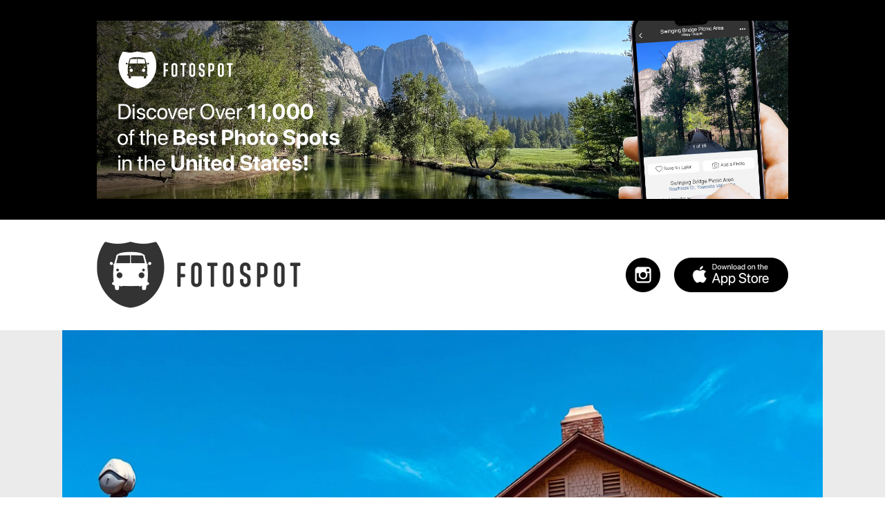

--- FILE ---
content_type: text/html; charset=utf-8
request_url: https://fotospot.com/attractions/california/santa-susana-railroad-depot-&-museum
body_size: 37349
content:
<!DOCTYPE html>
<html lang="en" style="margin: 0; padding: 0">
  <head>
    <meta charset="UTF-8">
    <meta name="viewport" content="width=device-width, initial-scale=1.0">
    <meta name="theme-color" content="#ffffff">
    <meta name="description" content="Fotospot is an attraction discovery app and website that surfaces 1,000s of curated, &quot;photo-worthy&quot; tourist attractions in your area.">
    <meta property="og:url" content="https://fotospot.com/attractions/california/santa-susana-railroad-depot-&amp;-museum" />
    <meta property="og:title" content="Santa Susana Railroad Depot &amp; Museum in Simi Valley, CA (8 Photos)" />
    <meta property="og:description" content="Fotospot is an attraction discovery app and website that surfaces 1,000s of curated, &quot;photo-worthy&quot; tourist attractions in your area." />
    <meta property="og:image" content="https://ghosty-production.s3.amazonaws.com/fotospot_spots/Santa-Susana-Railroad-Depot-Museum-Fotospot_e770f4c29eb6549072d67fe9d05fdc96/large.jpg" />

    <title>
      Santa Susana Railroad Depot &amp; Museum in Simi Valley, CA (8 Photos)
    </title>

    <meta name="csrf-param" content="authenticity_token" />
<meta name="csrf-token" content="eYKZCj9Pt/tK1EEO5LpUQZoF382lDjcDPBq1k25esNtpfkJ4TiMLNhvoySIzujT2n7Ctn7qPNDNt4WvLv7xehQ==" />
    <link rel="stylesheet" media="all" href="/assets/application-c483dd8d88ed97dbe658871ff1193c5bc8e5234a78a707fd51bcc38f38223c96.css" />
    <script src="/assets/application-bbaf7b304c11e93b872e9d8ad04a556590664a39828fb1494435ca6aa4295411.js"></script>
    
    <script async src="https://pagead2.googlesyndication.com/pagead/js/adsbygoogle.js?client=ca-pub-4610308017329613" crossorigin="anonymous"></script>
  
    <link rel="apple-touch-icon" sizes="180x180" href="/apple-touch-icon.png">
    <link rel="icon" type="image/png" href="/favicon-32x32.png" sizes="32x32">
    <link rel="icon" type="image/png" href="/favicon-16x16.png" sizes="16x16">
    <link rel="manifest" href="/manifest.json">
    <link rel="mask-icon" href="/safari-pinned-tab.svg" color="#5bbad5">
  </head>
  <body class="single-spot">
	<div id="page" class="site">
    <div class="header-ad-wrap">
      <a href="https://apps.apple.com/app/apple-store/id1200952700?pt=118421702&amp;ct=fotospot.com&amp;mt=8" target="_blank">
        <div class="header-ad">
        <!-- ads stuff will go here -->
        </div>
      </a>
     </div>
     
      <div class="alt-header spot-header static-page-header">
		   <div class="container">
			   <div class="site-branding hidden-xs hidden-sm">
           <div class="site-logo"> 
					   <a href="/" rel="home" style="display: inline-block; width: 100%; height: 90%"></a>
					  </div>
					  <div class="social-store">
						  <div class="apple-app-store">
							  <a href="https://apps.apple.com/app/apple-store/id1200952700?pt=118421702&ct=fotospot.com&mt=8" target="_blank"></a>
						  </div>
						  <div class="new-header-social">
							  <ul>
                  <li class="sm-link instagram">
									  <a href="https://www.instagram.com/fotospotapp/" target="_blank"></a>
								  </li>
							  </ul>
						  </div>
					  </div>
				  </div>
				  <div class="site-branding-mobile hidden-md hidden-lg">
            <div class="site-logo">
						  <a href="/" rel="home" style="display: inline-block; width: 100%; height: 90%"></a>
					  </div>
					  <div class="apple-app-store">
						  <a href="https://itunes.apple.com/us/app/fotospot/id1200952700?ls=1&mt=8" target="_blank"></a>
            </div>
            <div class="instagram">
              <a href="https://www.instagram.com/fotospotapp/" target="_blank"></a>
            </div>


				  </div>
			  </div>
      </div>
      
      <header id="masthead" class="site-header home-header state-header">
        <div class="header-img">
				 <div class="hero" style="background: url('https://ghosty-production.s3.amazonaws.com/fotospot_hero_images/Homepage-Hero-Fotospot_3b398aaf6586b3ee6ead6205990eb59d.jpg') no-repeat; background-size: cover; background-position: center">
      </header>





		<div id="content" class="site-content">
			
      <div class="spot">
       <div class="wrap">
        <div class="ft-img">
          <img alt="Santa Susana Railroad Depot &amp; Museum" src="https://ghosty-production.s3.amazonaws.com/fotospot_spots/Santa-Susana-Railroad-Depot-Museum-Fotospot_e770f4c29eb6549072d67fe9d05fdc96/large.jpg" />
        </div><!-- .ft-img -->
       </div>
      </div><!-- .spot --> 

<div class="container">
    <div class="col-xs-12 col-md-12 col-lg-12" id="primary">
      <div class="spot-listing">
        <div class="spot-details">
          <h1 class="entry-title">Santa Susana Railroad Depot &amp; Museum</h1>
          <h2>Address:</h2>

          <div class="spot-address">
            <a href="https://www.google.com/maps?q=34.260586,-118.661227" target="_blank">
              6503 Katherine Rd, Simi Valley, CA
            </a>
          </div><!-- spot-address -->
          
          <h2>Latitude & Longitude:</h2>
          <div class="spot-address">
            <a href="https://www.google.com/maps?q=34.260586,-118.661227" target="_blank">
              34.260586, -118.661227
            </a>
          </div><!-- spot-address -->

          <h2>Saves:</h2>
          <div class="spot-description">
            3
          </div>


          <h2>Check-Ins:</h2>
          <div class="spot-description">11</div>

          <h2>Description:</h2>
          <div class="spot-description">
              <p>The pioneering period started in the late 1800s, thus prompting the need for a depot and train station. This historic depot was built in 1804 and a small community sprang up. One could make the case that modern day Simi Valley with its large residential developments is rooted in the success of those pioneering days. The museum is renowned for its to-scale miniature Simi Valley as it existed in the 1950s. </p>

<p>(Submitted by Christine Peeples)</p>
          </div>

          <h2>Website:</h2>
          <div class="spot-address">
            <a href="https://www.venturacountymuseums.org/santa-susana-railroad-depot-museum/" target="_blank">venturacountymuseums.org</a>
          </div>
          
          <h2>Phone:</h2>
          <div class="spot-address">
            <a href="tel:(805)581-3462">(805) 581-3462</a>
          </div>

          <h2>Tags:</h2>
          <div class="spot-description">
            Museums
          </div>

        </div><!-- .spot-details -->
      </div><!-- guide-listing -->
      <a href="https://apps.apple.com/app/apple-store/id1200952700?pt=118421702&amp;ct=fotospot.com&amp;mt=8" target="_blank">
      <div class="body-ad">
      <!-- ads stuff will go here -->
      </div>
    </a>

      <div class="member-photos">
      
      <div class="row">
        <div class="member-photo">
        <img src="https://ghosty-production.s3.amazonaws.com/fotospot_spots/27074c2d8bb28d7c42eadf8e3f108e3a/medium.jpg" />
        <div class="member-details">
          <h3 class="hidden-xs hidden-sm">Santa Susana Railroad Depot &amp;...</h3>
          <h3 class="hidden-md hidden-lg">Santa Susana Railroad Depot &amp; Museum</h3>
          <div class="byline">Photo by Ashley Vartanyan</div><!-- .byline -->
          <div class="byline">Mar 28, 2023</div>
        </div><!-- .member-details -->
      </div><!-- .member-photo -->
        <div class="member-photo">
        <img src="https://ghosty-production.s3.amazonaws.com/fotospot_spots/686e89b4dfc559c9279a7b4754def7f7/medium.jpg" />
        <div class="member-details">
          <h3 class="hidden-xs hidden-sm">Santa Susana Railroad Depot &amp;...</h3>
          <h3 class="hidden-md hidden-lg">Santa Susana Railroad Depot &amp; Museum</h3>
          <div class="byline">Photo by Ashley Vartanyan</div><!-- .byline -->
          <div class="byline">Mar 28, 2023</div>
        </div><!-- .member-details -->
      </div><!-- .member-photo -->
      </div><!-- .row -->
      <div class="row">
        <div class="member-photo">
        <img src="https://ghosty-production.s3.amazonaws.com/fotospot_spots/1f51b145260c686756f64eabe1d7b1e5/medium.jpg" />
        <div class="member-details">
          <h3 class="hidden-xs hidden-sm">Santa Susana Railroad Depot &amp;...</h3>
          <h3 class="hidden-md hidden-lg">Santa Susana Railroad Depot &amp; Museum</h3>
          <div class="byline">Photo by Ashley Vartanyan</div><!-- .byline -->
          <div class="byline">Mar 28, 2023</div>
        </div><!-- .member-details -->
      </div><!-- .member-photo -->
        <div class="member-photo">
        <img src="https://ghosty-production.s3.amazonaws.com/fotospot_spots/8bad109f5346cd5f84b11a00c14bac94/medium.jpg" />
        <div class="member-details">
          <h3 class="hidden-xs hidden-sm">Santa Susana Railroad Depot &amp;...</h3>
          <h3 class="hidden-md hidden-lg">Santa Susana Railroad Depot &amp; Museum</h3>
          <div class="byline">Photo by Ashley Vartanyan</div><!-- .byline -->
          <div class="byline">Mar 28, 2023</div>
        </div><!-- .member-details -->
      </div><!-- .member-photo -->
      </div><!-- .row -->
      <div class="row">
        <div class="member-photo">
        <img src="https://ghosty-production.s3.amazonaws.com/fotospot_spots/6869b87cac9b6133b93bc5b4f37232ac/medium.jpg" />
        <div class="member-details">
          <h3 class="hidden-xs hidden-sm">Santa Susana Railroad Depot &amp;...</h3>
          <h3 class="hidden-md hidden-lg">Santa Susana Railroad Depot &amp; Museum</h3>
          <div class="byline">Photo by Ashley Vartanyan</div><!-- .byline -->
          <div class="byline">Mar 28, 2023</div>
        </div><!-- .member-details -->
      </div><!-- .member-photo -->
        <div class="member-photo">
        <img src="https://ghosty-production.s3.amazonaws.com/fotospot_spots/1f51924fe4cc22a2a5fa094ba030a715/medium.jpg" />
        <div class="member-details">
          <h3 class="hidden-xs hidden-sm">Santa Susana Railroad Depot &amp;...</h3>
          <h3 class="hidden-md hidden-lg">Santa Susana Railroad Depot &amp; Museum</h3>
          <div class="byline">Photo by Ashley Vartanyan</div><!-- .byline -->
          <div class="byline">Mar 28, 2023</div>
        </div><!-- .member-details -->
      </div><!-- .member-photo -->
      </div><!-- .row -->
      <div class="row">
        <div class="member-photo">
        <img src="https://ghosty-production.s3.amazonaws.com/fotospot_spots/76b6267778c1b17ad4e1b28e0417a746/medium.jpg" />
        <div class="member-details">
          <h3 class="hidden-xs hidden-sm">Santa Susana Railroad Depot &amp;...</h3>
          <h3 class="hidden-md hidden-lg">Santa Susana Railroad Depot &amp; Museum</h3>
          <div class="byline">Photo by Christine Peeples</div><!-- .byline -->
          <div class="byline">Aug 25, 2022</div>
        </div><!-- .member-details -->
      </div><!-- .member-photo -->
      </div><!-- .row -->
      </div><!-- .member-photos -->
    </div>
   </div><!--.adsense-desktop -->
  </div><!-- #secondary -->
</div><!-- .container -->

				<div class="footer-widgets">
					<div class="container">
						<div class="footer-header">
              <div class="col-xs-12 hidden-xs hidden-sm col-md-12 col-lg-12">
               <h3>
                 Fotospot Guides
               </h3>
							</div>
            </div>
						<div class="col-xs-12 col-md-12 col-lg-12 footer-widget footer-1">
			  <h3 class="hidden-md hidden-lg">Fotospot Guides</h3>
			  <ul class="guide-listing">
				 <li class="" style="padding-top:5px; padding-bottom:5px">
					<a href="/guides/10-super-spooky-movie-and-tv-houses">10 Spooky Movie (and TV) Houses in Los Angeles</a>
				 </li>
				 <li class="" style="padding-top:5px; padding-bottom:5px">
					<a href="/guides/17-mile-drive-road-trip">17-Mile Drive Road Trip</a>
				 </li>
				 <li class="" style="padding-top:5px; padding-bottom:5px">
					<a href="/guides/17-of-the-most-unique-mcdonalds-in-the-US">17 of the Most Unique McDonald&#39;s in the U.S.</a>
				 </li>
				 <li class="" style="padding-top:5px; padding-bottom:5px">
					<a href="/guides/8-giant-donuts-and-1-bagel">8 Giant Donuts and 1 Bagel</a>
				 </li>
				 <li class="" style="padding-top:5px; padding-bottom:5px">
					<a href="/guides/arches-national-parks-best-photo-spots">Arches National Park&#39;s Best Photo Spots</a>
				 </li>
				 <li class="" style="padding-top:5px; padding-bottom:5px">
					<a href="/guides/atlantas-best-photo-spots">Atlanta&#39;s Best Photo Spots</a>
				 </li>
				 <li class="" style="padding-top:5px; padding-bottom:5px">
					<a href="/guides/austins-best-photo-spots">Austin&#39;s Best Photo Spots</a>
				 </li>
				 <li class="" style="padding-top:5px; padding-bottom:5px">
					<a href="/guides/badlands-national-parks-best-photo-spots">Badlands National Park&#39;s Best Photo Spots</a>
				 </li>
				 <li class="" style="padding-top:5px; padding-bottom:5px">
					<a href="/guides/best-photo-spots-near-laguna-beach">Best Photo Spots Near Laguna Beach</a>
				 </li>
				 <li class="" style="padding-top:5px; padding-bottom:5px">
					<a href="/guides/blue-ridge-parkways-best-photo-spots">Blue Ridge Parkway&#39;s Best Photo Spots</a>
				 </li>
				 <li class="" style="padding-top:5px; padding-bottom:5px">
					<a href="/guides/Bostons-best-photo-spots">Boston&#39;s Best Photo Spots</a>
				 </li>
				 <li class="" style="padding-top:5px; padding-bottom:5px">
					<a href="/guides/bryce-canyon-national-parks-best-photo-spots">Bryce Canyon National Park&#39;s Best Photo Spots</a>
				 </li>
				 <li class="" style="padding-top:5px; padding-bottom:5px">
					<a href="/guides/California-route-62-road-trip">California Route 62 Road Trip</a>
				 </li>
				 <li class="" style="padding-top:5px; padding-bottom:5px">
					<a href="/guides/californias-best-ghost-town">California&#39;s Best Ghost Towns</a>
				 </li>
				 <li class="" style="padding-top:5px; padding-bottom:5px">
					<a href="/guides/chasing-rainbows-in-southern-california">Chasing Rainbows in Southern California</a>
				 </li>
				 <li class="" style="padding-top:5px; padding-bottom:5px">
					<a href="/guides/Chicagos-best-photo-spots">Chicago&#39;s Best Photo Spots</a>
				 </li>
				 <li class="" style="padding-top:5px; padding-bottom:5px">
					<a href="/guides/columbus-best-photo-spots">Columbus&#39; Best Photo Spots</a>
				 </li>
				 <li class="" style="padding-top:5px; padding-bottom:5px">
					<a href="/guides/the-coolest-abandoned-places-near-la">Coolest Abandoned Places Near Los Angeles</a>
				 </li>
				 <li class="" style="padding-top:5px; padding-bottom:5px">
					<a href="/guides/cool-la-movie-locations-from-the-90s">Cool Los Angeles Movie Locations From the &#39;90s</a>
				 </li>
				 <li class="" style="padding-top:5px; padding-bottom:5px">
					<a href="/guides/dallas-best-photo-spots">Dallas&#39; Best Photo Spots</a>
				 </li>
				 <li class="" style="padding-top:5px; padding-bottom:5px">
					<a href="/guides/death-valleys-best-photo-spots">Death Valley National Park&#39;s Best Photo Spots</a>
				 </li>
				 <li class="" style="padding-top:5px; padding-bottom:5px">
					<a href="/guides/denvers-best-photo-spots">Denver&#39;s Best Photo Spots</a>
				 </li>
				 <li class="" style="padding-top:5px; padding-bottom:5px">
					<a href="/guides/detroits-best-photo-spots">Detroit&#39;s Best Photo Spots</a>
				 </li>
				 <li class="" style="padding-top:5px; padding-bottom:5px">
					<a href="/guides/downtown-LAs-best-photo-spots">Downtown Los Angeles&#39; Best Photo Spots</a>
				 </li>
				 <li class="" style="padding-top:5px; padding-bottom:5px">
					<a href="/guides/epic-route-66-road-trip">Epic Route 66 Road Trip</a>
				 </li>
				 <li class="" style="padding-top:5px; padding-bottom:5px">
					<a href="/guides/fun-tv-movie-locations-in-pasadena">Fun TV &amp; Movie Locations in Pasadena</a>
				 </li>
				 <li class="" style="padding-top:5px; padding-bottom:5px">
					<a href="/guides/glacier-national-parks-best-photo-spots">Glacier National Park&#39;s Best Photo Spots</a>
				 </li>
				 <li class="" style="padding-top:5px; padding-bottom:5px">
					<a href="/guides/grand-teton-national-parks-best-photo-spots">Grand Teton National Park&#39;s Best Photo Spots</a>
				 </li>
				 <li class="" style="padding-top:5px; padding-bottom:5px">
					<a href="/guides/great-smoky-mountains-best-photo-spots">Great Smoky Mountains&#39; Best Photo Spots</a>
				 </li>
				 <li class="" style="padding-top:5px; padding-bottom:5px">
					<a href="/guides/griffith-parks-best-photo-spots">Griffith Park&#39;s Best Photo Spots</a>
				 </li>
				 <li class="" style="padding-top:5px; padding-bottom:5px">
					<a href="/guides/highway-395-road-trip">Highway 395 Road Trip</a>
				 </li>
				 <li class="" style="padding-top:5px; padding-bottom:5px">
					<a href="/guides/houstons-best-photo-spots">Houston&#39;s Best Photo Spots</a>
				 </li>
				 <li class="" style="padding-top:5px; padding-bottom:5px">
					<a href="/guides/I-8-road-trip-san-diego-to-tucson">I-8 Road Trip: San Diego to Tucson</a>
				 </li>
				 <li class="" style="padding-top:5px; padding-bottom:5px">
					<a href="/guides/indianapolis-best-photo-spots">Indianapolis&#39; Best Photo Spots</a>
				 </li>
				 <li class="" style="padding-top:5px; padding-bottom:5px">
					<a href="/guides/joshua-trees-best-photo-spots">Joshua Tree National Park&#39;s Best Photo Spots</a>
				 </li>
				 <li class="" style="padding-top:5px; padding-bottom:5px">
					<a href="/guides/kauais-best-photo-spots">Kauai’s Best Photo Spots</a>
				 </li>
				 <li class="" style="padding-top:5px; padding-bottom:5px">
					<a href="/guides/key-wests-best-photo-spots">Key West&#39;s Best Photo Spots</a>
				 </li>
				 <li class="" style="padding-top:5px; padding-bottom:5px">
					<a href="/guides/la-jollas-best-photo-spots">La Jolla&#39;s Best Photo Spots</a>
				 </li>
				 <li class="" style="padding-top:5px; padding-bottom:5px">
					<a href="/guides/las-vegas-best-photo-spots">Las Vegas&#39; Best Photo Spots</a>
				 </li>
				 <li class="" style="padding-top:5px; padding-bottom:5px">
					<a href="/guides/classic-la-filming-locations-from-the-70s-80s">Los Angeles Film Locations From the &#39;70s &amp; &#39;80s</a>
				 </li>
				 <li class="" style="padding-top:5px; padding-bottom:5px">
					<a href="/guides/las-most-insta-worthy-walls">Los Angeles&#39; Most Insta-Worthy Walls</a>
				 </li>
				 <li class="" style="padding-top:5px; padding-bottom:5px">
					<a href="/guides/la-movie-locations-from-the-2000s">Los Angeles Movie Locations From the 2000s</a>
				 </li>
				 <li class="" style="padding-top:5px; padding-bottom:5px">
					<a href="/guides/las-oldest-indie-businesses-attractions">Los Angeles&#39; Oldest Businesses &amp; Attractions </a>
				 </li>
				 <li class="" style="padding-top:5px; padding-bottom:5px">
					<a href="/guides/la-to-vegas-road-trip">Los Angeles to Las Vegas Road Trip</a>
				 </li>
				 <li class="" style="padding-top:5px; padding-bottom:5px">
					<a href="/guides/malibus-best-photo-spots">Malibu&#39;s Best Photo Spots</a>
				 </li>
				 <li class="" style="padding-top:5px; padding-bottom:5px">
					<a href="/guides/mauis-best-photo-spots">Maui’s Best Photo Spots</a>
				 </li>
				 <li class="" style="padding-top:5px; padding-bottom:5px">
					<a href="/guides/Memphis-best-photo-spots">Memphis&#39; Best Photo Spots</a>
				 </li>
				 <li class="" style="padding-top:5px; padding-bottom:5px">
					<a href="/guides/miamis-best-photo-spots">Miami&#39;s Best Photo Spots</a>
				 </li>
				 <li class="" style="padding-top:5px; padding-bottom:5px">
					<a href="/guides/must-visit-la-sitcom-locations">Must-Visit Los Angeles Sitcom Locations</a>
				 </li>
				 <li class="" style="padding-top:5px; padding-bottom:5px">
					<a href="/guides/must-visit-tv-film-locations-in-nyc">Must-Visit TV &amp; Film Locations in NYC</a>
				 </li>
				 <li class="" style="padding-top:5px; padding-bottom:5px">
					<a href="/guides/nashvilles-best-photo-spots">Nashville’s Best Photo Spots</a>
				 </li>
				 <li class="" style="padding-top:5px; padding-bottom:5px">
					<a href="/guides/new-orleans-best-photo-spots">New Orleans&#39; Best Photo Spots</a>
				 </li>
				 <li class="" style="padding-top:5px; padding-bottom:5px">
					<a href="/guides/new-yorks-best-photo-spots">New York&#39;s Best Photo Spots</a>
				 </li>
				 <li class="" style="padding-top:5px; padding-bottom:5px">
					<a href="/guides/Oahus-best-photo-spots">Oahu’s Best Photo Spots</a>
				 </li>
				 <li class="" style="padding-top:5px; padding-bottom:5px">
					<a href="/guides/olympic-national-parks-best-photo-spots">Olympic National Park’s Best Photo Spots</a>
				 </li>
				 <li class="" style="padding-top:5px; padding-bottom:5px">
					<a href="/guides/oregon-coast-road-trip">Oregon Coast Road Trip</a>
				 </li>
				 <li class="" style="padding-top:5px; padding-bottom:5px">
					<a href="/guides/our-favorite-flower-fields-in-california">Our Favorite Flower Fields in California</a>
				 </li>
				 <li class="" style="padding-top:5px; padding-bottom:5px">
					<a href="/guides/pacific-coast-highway-road-trip">Pacific Coast Highway Road Trip</a>
				 </li>
				 <li class="" style="padding-top:5px; padding-bottom:5px">
					<a href="/guides/phillys-best-photo-spots">Philly&#39;s Best Photo Spots</a>
				 </li>
				 <li class="" style="padding-top:5px; padding-bottom:5px">
					<a href="/guides/phoenixs-best-photo-spots">Phoenix’s Best Photo Spots</a>
				 </li>
				 <li class="" style="padding-top:5px; padding-bottom:5px">
					<a href="/guides/portlands-best-photo-spots">Portland’s Best Photo Spots</a>
				 </li>
				 <li class="" style="padding-top:5px; padding-bottom:5px">
					<a href="/guides/postcard-murals-by-greetings-tour">Postcard Murals by Greetings Tour</a>
				 </li>
				 <li class="" style="padding-top:5px; padding-bottom:5px">
					<a href="/guides/reno-to-vegas-road-trip">Reno to Las Vegas Road Trip</a>
				 </li>
				 <li class="" style="padding-top:5px; padding-bottom:5px">
					<a href="/guides/road-to-hana-road-trip">Road to Hana Road Trip</a>
				 </li>
				 <li class="" style="padding-top:5px; padding-bottom:5px">
					<a href="/guides/rocky-mountain-national-parks-best-photo-spots">Rocky Mountain National Park’s Best Photo Spots</a>
				 </li>
				 <li class="" style="padding-top:5px; padding-bottom:5px">
					<a href="/guides/san-antonios-best-photo-spots">San Antonio&#39;s Best Photo Spots</a>
				 </li>
				 <li class="" style="padding-top:5px; padding-bottom:5px">
					<a href="/guides/san-diegos-best-photo-spots">San Diego&#39;s Best Photo Spots</a>
				 </li>
				 <li class="" style="padding-top:5px; padding-bottom:5px">
					<a href="/guides/san-franciscos-best-photo-spots">San Francisco&#39;s Best Photo Spots</a>
				 </li>
				 <li class="" style="padding-top:5px; padding-bottom:5px">
					<a href="/guides/san-joses-best-photo-spots">San Jose&#39;s Best Photo Spots</a>
				 </li>
				 <li class="" style="padding-top:5px; padding-bottom:5px">
					<a href="/guides/san-pedro-to-dana-point-road-trip">San Pedro to Dana Point Road Trip</a>
				 </li>
				 <li class="" style="padding-top:5px; padding-bottom:5px">
					<a href="/guides/seattles-best-photo-spots">Seattle&#39;s Best Photo Spots</a>
				 </li>
				 <li class="" style="padding-top:5px; padding-bottom:5px">
					<a href="/guides/sedonas-best-photo-spots">Sedona&#39;s Best Photo Spots</a>
				 </li>
				 <li class="" style="padding-top:5px; padding-bottom:5px">
					<a href="/guides/sequoia-and-kings-canyon-national-parks-best-photo-spots">Sequoia &amp; Kings Canyon National Parks&#39; Best Photo Spots</a>
				 </li>
				 <li class="" style="padding-top:5px; padding-bottom:5px">
					<a href="/guides/socals-best-outdoor-folk-art">SoCal&#39;s Best Outdoor Folk Art</a>
				 </li>
				 <li class="" style="padding-top:5px; padding-bottom:5px">
					<a href="/guides/socals-historic-muffler-men">SoCal’s Historic Muffler Men</a>
				 </li>
				 <li class="" style="padding-top:5px; padding-bottom:5px">
					<a href="/guides/the-best-alien-photo-spots-in-the-us">The Best Alien Photo Spots in the U.S.</a>
				 </li>
				 <li class="" style="padding-top:5px; padding-bottom:5px">
					<a href="/guides/the-best-green-photo-spots-in-the-us">The Best Green Photo Spots in the U.S.</a>
				 </li>
				 <li class="" style="padding-top:5px; padding-bottom:5px">
					<a href="/guides/the-best-waterfalls-near-los-angeles">The Best Waterfalls Near Los Angeles</a>
				 </li>
				 <li class="" style="padding-top:5px; padding-bottom:5px">
					<a href="/guides/the-big-islands-best-photo-spots">The Big Island’s Best Photo Spots</a>
				 </li>
				 <li class="" style="padding-top:5px; padding-bottom:5px">
					<a href="/guides/the-coolest-rocks-in-southern-california">The Coolest Rocks in Southern California</a>
				 </li>
				 <li class="" style="padding-top:5px; padding-bottom:5px">
					<a href="/guides/the-most-photo-worthy-attraction-in-every-state">The Most Photo-Worthy Attraction in Every State</a>
				 </li>
				 <li class="" style="padding-top:5px; padding-bottom:5px">
					<a href="/guides/the-ultimate-bucket-list-for-music-fans">The Ultimate Bucket List For Music Fans</a>
				 </li>
				 <li class="" style="padding-top:5px; padding-bottom:5px">
					<a href="/guides/unique-los-angeles-museums">Unique Los Angeles Museums</a>
				 </li>
				 <li class="" style="padding-top:5px; padding-bottom:5px">
					<a href="/guides/US-1-road-trip-jacksonville-to-miami">US 1 Road Trip: Jacksonville to Miami</a>
				 </li>
				 <li class="" style="padding-top:5px; padding-bottom:5px">
					<a href="/guides/venice-beachs-best-photo-spots">Venice Beach&#39;s Best Photo Spots</a>
				 </li>
				 <li class="" style="padding-top:5px; padding-bottom:5px">
					<a href="/guides/Washington-dc-best-photo-spots">Washington D.C.’s Best Photo Spots</a>
				 </li>
				 <li class="" style="padding-top:5px; padding-bottom:5px">
					<a href="/guides/yellowstone-national-parks-best-photo-spots">Yellowstone National Park&#39;s Best Photo Spots</a>
				 </li>
				 <li class="" style="padding-top:5px; padding-bottom:5px">
					<a href="/guides/yosemite-national-parks-best-photo-spots">Yosemite National Park&#39;s Best Photo Spots</a>
				 </li>
				 <li class="" style="padding-top:5px; padding-bottom:5px">
					<a href="/guides/zion-national-parks-best-photo-spots">Zion National Park&#39;s Best Photo Spots</a>
				 </li>
				</ul>

            </div>
						<!-- .footer-1 -->
            <!-- .footer-header -->

            <div class="footer-header">
							<div class="col-xs-12 hidden-xs hidden-sm col-md-10 col-lg-10">
								<h3>Tourist Attractions by U.S. State</h3>
							</div>
						</div>
						<!-- .footer-header -->
						<div class="">
								<h3 class="hidden-md hidden-lg" style="padding-top: 20px; padding-bottom: 10px">Tourist Attractions by U.S. State</h3>
								<ul class="state-listing">
										<li class=""  style="padding-top:5px; padding-bottom:5px">
                      <a href="/attractions/alabama">Alabama Attractions</a>
										</li>
										<li class=""  style="padding-top:5px; padding-bottom:5px">
                      <a href="/attractions/alaska">Alaska Attractions</a>
										</li>
										<li class=""  style="padding-top:5px; padding-bottom:5px">
                      <a href="/attractions/arizona">Arizona Attractions</a>
										</li>
										<li class=""  style="padding-top:5px; padding-bottom:5px">
                      <a href="/attractions/arkansas">Arkansas Attractions</a>
										</li>
										<li class=""  style="padding-top:5px; padding-bottom:5px">
                      <a href="/attractions/california">California Attractions</a>
										</li>
										<li class=""  style="padding-top:5px; padding-bottom:5px">
                      <a href="/attractions/colorado">Colorado Attractions</a>
										</li>
										<li class=""  style="padding-top:5px; padding-bottom:5px">
                      <a href="/attractions/connecticut">Connecticut Attractions</a>
										</li>
										<li class=""  style="padding-top:5px; padding-bottom:5px">
                      <a href="/attractions/delaware">Delaware Attractions</a>
										</li>
										<li class=""  style="padding-top:5px; padding-bottom:5px">
                      <a href="/attractions/florida">Florida Attractions</a>
										</li>
										<li class=""  style="padding-top:5px; padding-bottom:5px">
                      <a href="/attractions/georgia">Georgia Attractions</a>
										</li>
										<li class=""  style="padding-top:5px; padding-bottom:5px">
                      <a href="/attractions/hawaii-big-island">Hawaii, Big Island Attractions</a>
										</li>
										<li class=""  style="padding-top:5px; padding-bottom:5px">
                      <a href="/attractions/hawaii-kauai">Hawaii, Kauai Attractions</a>
										</li>
										<li class=""  style="padding-top:5px; padding-bottom:5px">
                      <a href="/attractions/hawaii-maui">Hawaii, Maui Attractions</a>
										</li>
										<li class=""  style="padding-top:5px; padding-bottom:5px">
                      <a href="/attractions/Hawaii,%20Oahu">Hawaii, Oahu Attractions</a>
										</li>
										<li class=""  style="padding-top:5px; padding-bottom:5px">
                      <a href="/attractions/idaho">Idaho Attractions</a>
										</li>
										<li class=""  style="padding-top:5px; padding-bottom:5px">
                      <a href="/attractions/illinois">Illinois Attractions</a>
										</li>
										<li class=""  style="padding-top:5px; padding-bottom:5px">
                      <a href="/attractions/indiana">Indiana Attractions</a>
										</li>
										<li class=""  style="padding-top:5px; padding-bottom:5px">
                      <a href="/attractions/iowa">Iowa Attractions</a>
										</li>
										<li class=""  style="padding-top:5px; padding-bottom:5px">
                      <a href="/attractions/kansas">Kansas Attractions</a>
										</li>
										<li class=""  style="padding-top:5px; padding-bottom:5px">
                      <a href="/attractions/kentucky">Kentucky Attractions</a>
										</li>
										<li class=""  style="padding-top:5px; padding-bottom:5px">
                      <a href="/attractions/louisiana">Louisiana Attractions</a>
										</li>
										<li class=""  style="padding-top:5px; padding-bottom:5px">
                      <a href="/attractions/maine">Maine Attractions</a>
										</li>
										<li class=""  style="padding-top:5px; padding-bottom:5px">
                      <a href="/attractions/maryland">Maryland Attractions</a>
										</li>
										<li class=""  style="padding-top:5px; padding-bottom:5px">
                      <a href="/attractions/massachusetts">Massachusetts Attractions</a>
										</li>
										<li class=""  style="padding-top:5px; padding-bottom:5px">
                      <a href="/attractions/michigan">Michigan Attractions</a>
										</li>
										<li class=""  style="padding-top:5px; padding-bottom:5px">
                      <a href="/attractions/minnesota">Minnesota Attractions</a>
										</li>
										<li class=""  style="padding-top:5px; padding-bottom:5px">
                      <a href="/attractions/mississippi">Mississippi Attractions</a>
										</li>
										<li class=""  style="padding-top:5px; padding-bottom:5px">
                      <a href="/attractions/missouri">Missouri Attractions</a>
										</li>
										<li class=""  style="padding-top:5px; padding-bottom:5px">
                      <a href="/attractions/montana">Montana Attractions</a>
										</li>
										<li class=""  style="padding-top:5px; padding-bottom:5px">
                      <a href="/attractions/nebraska">Nebraska Attractions</a>
										</li>
										<li class=""  style="padding-top:5px; padding-bottom:5px">
                      <a href="/attractions/nevada">Nevada Attractions</a>
										</li>
										<li class=""  style="padding-top:5px; padding-bottom:5px">
                      <a href="/attractions/new-hampshire">New Hampshire Attractions</a>
										</li>
										<li class=""  style="padding-top:5px; padding-bottom:5px">
                      <a href="/attractions/new-jersey">New Jersey Attractions</a>
										</li>
										<li class=""  style="padding-top:5px; padding-bottom:5px">
                      <a href="/attractions/new-mexico">New Mexico Attractions</a>
										</li>
										<li class=""  style="padding-top:5px; padding-bottom:5px">
                      <a href="/attractions/new-york">New York Attractions</a>
										</li>
										<li class=""  style="padding-top:5px; padding-bottom:5px">
                      <a href="/attractions/north-carolina">North Carolina Attractions</a>
										</li>
										<li class=""  style="padding-top:5px; padding-bottom:5px">
                      <a href="/attractions/north-dakota">North Dakota Attractions</a>
										</li>
										<li class=""  style="padding-top:5px; padding-bottom:5px">
                      <a href="/attractions/ohio">Ohio Attractions</a>
										</li>
										<li class=""  style="padding-top:5px; padding-bottom:5px">
                      <a href="/attractions/oklahoma">Oklahoma Attractions</a>
										</li>
										<li class=""  style="padding-top:5px; padding-bottom:5px">
                      <a href="/attractions/oregon">Oregon Attractions</a>
										</li>
										<li class=""  style="padding-top:5px; padding-bottom:5px">
                      <a href="/attractions/pennsylvania">Pennsylvania Attractions</a>
										</li>
										<li class=""  style="padding-top:5px; padding-bottom:5px">
                      <a href="/attractions/rhode-island">Rhode Island Attractions</a>
										</li>
										<li class=""  style="padding-top:5px; padding-bottom:5px">
                      <a href="/attractions/south-carolina">South Carolina Attractions</a>
										</li>
										<li class=""  style="padding-top:5px; padding-bottom:5px">
                      <a href="/attractions/south-dakota">South Dakota Attractions</a>
										</li>
										<li class=""  style="padding-top:5px; padding-bottom:5px">
                      <a href="/attractions/tennessee">Tennessee Attractions</a>
										</li>
										<li class=""  style="padding-top:5px; padding-bottom:5px">
                      <a href="/attractions/texas">Texas Attractions</a>
										</li>
										<li class=""  style="padding-top:5px; padding-bottom:5px">
                      <a href="/attractions/utah">Utah Attractions</a>
										</li>
										<li class=""  style="padding-top:5px; padding-bottom:5px">
                      <a href="/attractions/vermont">Vermont Attractions</a>
										</li>
										<li class=""  style="padding-top:5px; padding-bottom:5px">
                      <a href="/attractions/virginia">Virginia Attractions</a>
										</li>
										<li class=""  style="padding-top:5px; padding-bottom:5px">
                      <a href="/attractions/washington">Washington Attractions</a>
										</li>
										<li class=""  style="padding-top:5px; padding-bottom:5px">
                      <a href="/attractions/district-of-columbia">Washington, D.C. Attractions</a>
										</li>
										<li class=""  style="padding-top:5px; padding-bottom:5px">
                      <a href="/attractions/west-virginia">West Virginia Attractions</a>
										</li>
										<li class=""  style="padding-top:5px; padding-bottom:5px">
                      <a href="/attractions/wisconsin">Wisconsin Attractions</a>
										</li>
										<li class=""  style="padding-top:5px; padding-bottom:5px">
                      <a href="/attractions/wyoming">Wyoming Attractions</a>
										</li>
								</ul>
            </div>
					</div>
					<!--.container-->
				</div>
				<!--.footer-widgets-->


		<div id="colophon" class="site-footer" role="contentinfo">
		 <div class="container">
		  <div class="copyright">&copy;
		   <div id="year">2024</div> I Heart Travel Inc
      </div>
      <ul class="footer-social">
       <li><a href="https://ihearttravel.com/">I Heart Travel</a></li>
       <li><a href="https://ihearttravel.com/privacy-policy/">Privacy Policy</a></li>
       <li><a href="https://ihearttravel.com/terms-of-use/">Terms of Use</a></li>
       <li><a href="https://ihearttravel.com/contact-us/">Contact Us</a></li>
      </ul>
     </div>
	  </div>
   </div>
  </div>
  		<script>
			(function(i, s, o, g, r, a, m) {
				i['GoogleAnalyticsObject'] = r;
				i[r] = i[r] || function() {
					(i[r].q = i[r].q || []).push(arguments)
				}, i[r].l = 1 * new Date();
				a = s.createElement(o),
					m = s.getElementsByTagName(o)[0];
				a.async = 1;
				a.src = g;
				m.parentNode.insertBefore(a, m)
			})(window, document, 'script', 'https://www.google-analytics.com/analytics.js', 'ga');

      ga('create', 'UA-92392915-1', 'auto');
			ga('send', 'pageview');
		</script>
    <!-- Google tag (gtag.js) GA4 -->
    <script async src="https://www.googletagmanager.com/gtag/js?id=G-ZW1W6MTPQ2"></script>
    <script>
      window.dataLayer = window.dataLayer || [];
      function gtag(){ 
        dataLayer.push(arguments); 
      }
      gtag('js', new Date());
      gtag('config', 'G-ZW1W6MTPQ2');
    </script>


  </body>
</html>


--- FILE ---
content_type: text/html; charset=utf-8
request_url: https://www.google.com/recaptcha/api2/aframe
body_size: 265
content:
<!DOCTYPE HTML><html><head><meta http-equiv="content-type" content="text/html; charset=UTF-8"></head><body><script nonce="nrmnP3zbH1nkcm304Ag-Uw">/** Anti-fraud and anti-abuse applications only. See google.com/recaptcha */ try{var clients={'sodar':'https://pagead2.googlesyndication.com/pagead/sodar?'};window.addEventListener("message",function(a){try{if(a.source===window.parent){var b=JSON.parse(a.data);var c=clients[b['id']];if(c){var d=document.createElement('img');d.src=c+b['params']+'&rc='+(localStorage.getItem("rc::a")?sessionStorage.getItem("rc::b"):"");window.document.body.appendChild(d);sessionStorage.setItem("rc::e",parseInt(sessionStorage.getItem("rc::e")||0)+1);localStorage.setItem("rc::h",'1769439996911');}}}catch(b){}});window.parent.postMessage("_grecaptcha_ready", "*");}catch(b){}</script></body></html>